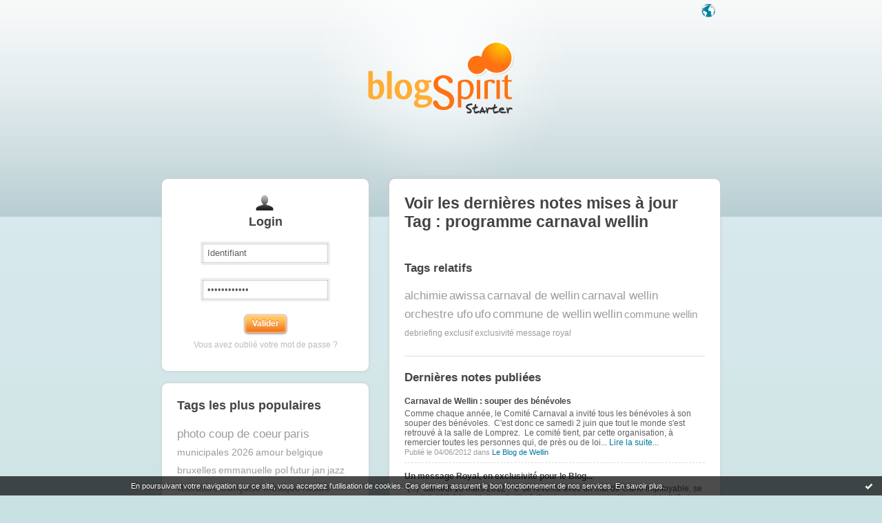

--- FILE ---
content_type: text/html; charset=UTF-8
request_url: https://starter.blogspirit.com/fr/tag/programme%20carnaval%20wellin
body_size: 4836
content:
<!DOCTYPE html>
<html>
<head>
<meta content="text/html; charset=utf-8" http-equiv="content-type"/>
<meta name="Content-Language" Content="fr" />
<title> Les notes sur le Tag programme carnaval wellin : blog blogSpirit</title>        <meta name="description" content="Les dernières notes sur le tag : programme carnaval wellin" />		<meta name="keywords" content=" programme carnaval wellin, tag, tags, blog, blogs, blogue, weblog, weblogs, créer blog, creer blog, blogging, blog pro, blog gratuit, gratuit" />
<meta name="robots" content="index,follow" />
<link rel="shortcut icon" href="https://static.blogspirit.com/frontend/graphics/favicon.png" type="image/x-icon" />
<link href="https://static.blogspirit.com/frontend/css/blogspirit.css?ts=1768747652" rel="stylesheet" type="text/css" />
<link rel="stylesheet" href="https://code.jquery.com/ui/1.10.3/themes/smoothness/jquery-ui.css">
<link href="https://static.blogspirit.com/frontend/css/tipTip.css?ts=1768747652" rel="stylesheet" type="text/css" />
<!--[if gte IE 7]>
<link href="https://static.blogspirit.com/frontend/css/blogspirit-ie.css?ts=1768747652" rel="stylesheet" type="text/css" />
<![endif]-->
<!--[if lte IE 6]>
<link href="https://static.blogspirit.com/frontend/css/blogspirit-ie6.css?ts=1768747652" rel="stylesheet" type="text/css" />
<![endif]-->
<link rel="alternate" type="application/atom+xml" title="Atom 0.3" href="https://starter.blogspirit.com/fr/tag/programme carnaval wellin/atom.xml" />
<script src="//ajax.googleapis.com/ajax/libs/jquery/1.11.1/jquery.js"></script>
<script type='text/javascript' src='https://static.blogspirit.com/frontend/javascript/jquery.scrollTo-min.js'></script>
<script type="text/javascript" src="https://static.blogspirit.com/frontend/javascript/jquery.tipTip.minified.js"></script>
<script type="text/javascript">
		
		jQuery(document).ready(function(){
		var pathN = location.pathname.substr(3);
		jQuery('#lang_tray ul li a').each(function(){
		    var url = jQuery(this).attr('href');
		    jQuery(this).attr('href',url+pathN);
		})
		})
		
		</script>
<script type="text/javascript">jQuery.noConflict();</script>
<script type="text/javascript" src="https://static.blogspirit.com/frontend/javascript/prototype-min.js?ts=1768747652"></script>
<script type="text/javascript" src="https://static.blogspirit.com/frontend/javascript/validation-min.js"></script>
<script type="text/javascript" src="https://static.blogspirit.com/frontend/javascript/scriptaculous/scriptaculous-min.js?ts=1768747652"></script>
<script type="text/javascript" src="https://static.blogspirit.com/frontend/javascript/scriptaculous/effects-min.js?ts=1768747652"></script>
</head>
<body>
<div data-cookie="on"><p data-close><a href="#" title="J'ai lu ce message"><span class="ui-icon ui-icon-check">Ok</span></a></p> <p data-text>En poursuivant votre navigation sur ce site, vous acceptez l'utilisation de cookies. Ces derniers assurent le bon fonctionnement de nos services. <a href="http://starter.blogspirit.com/cookies.html" title="En savoir plus sur les cookies" target="_blank">En savoir plus</a>.</p></div>
<div id="wrap">
<div id="header">
<h1><a href="https://starter.blogspirit.com/"> Les notes sur le Tag programme carnaval wellin : blog blogSpirit</a></h1>
<div id="lang_tray">
<div id="list">
<ul>
<li><a href="https://starter.blogspirit.com/fr">français</a></li>
<li><a href="https://starter.blogspirit.com/en">english</a></li>
</ul>
</div>
<a href="#" id="open_lang_tray">Langue</a>
</div>
</div>
<div class="sidebar">
<div class="box" id="loginbox">
<div class="haut"><!-- IE decorator --></div>
<h2 class="boxtitle">Login</h2>
<form id="connexion" name="connexion" method="post" action="https://starter.blogspirit.com/fr/login.php">
<p>
<input type="text" name="user_username" class="input" value="Identifiant" onclick="this.value='';" /><br />
<input type="password" name="user_password" class="input" value="Mot de passe" onclick="this.value='';" /><br />
<input type="hidden" name="evnt" value="login" />
<input type="submit" value="Valider" class="submit" />
</p>
<p><a href="https://starter.blogspirit.com/fr/forget_password.php">Vous avez oublié votre mot de passe ?</a></p>
</form>
<div class="bas"><!-- IE decorator --></div>
</div>
<!-- 
<div class="box" id="signupbox">
<a href="https://starter.blogspirit.com/fr/create_account.php" class="submit btnlink"><strong>Je crée mon blog<br /></strong><span>UN MOIS D'ESSAI GRATUIT <br />pas besoin de carte de crédit</span></a>
<br />
<p><a href="http://fr.blogspirit.com/produits-tarifs.html">Détail des offres et des fonctionnalités</a></p>
</div>
-->
<div class="box" id="tagcloud">
<div class="haut"><!-- IE decorator --></div>
<h2 class="boxtitle">Tags les plus populaires</h2>
<ul class="tagcloud">
<li><a href="https://starter.blogspirit.com/fr/tag/photo+coup+de+coeur" style="font-size: 140%;" title="photo coup de coeur">photo coup de coeur</a></li>
<li><a href="https://starter.blogspirit.com/fr/tag/paris" style="font-size: 140%;" title="paris">paris</a></li>
<li><a href="https://starter.blogspirit.com/fr/tag/municipales+2026" style="font-size: 115%;" title="municipales 2026">municipales 2026</a></li>
<li><a href="https://starter.blogspirit.com/fr/tag/amour" style="font-size: 115%;" title="amour">amour</a></li>
<li><a href="https://starter.blogspirit.com/fr/tag/belgique" style="font-size: 115%;" title="belgique">belgique</a></li>
<li><a href="https://starter.blogspirit.com/fr/tag/bruxelles" style="font-size: 115%;" title="bruxelles">bruxelles</a></li>
<li><a href="https://starter.blogspirit.com/fr/tag/emmanuelle+pol" style="font-size: 115%;" title="emmanuelle pol">emmanuelle pol</a></li>
<li><a href="https://starter.blogspirit.com/fr/tag/futur" style="font-size: 115%;" title="futur">futur</a></li>
<li><a href="https://starter.blogspirit.com/fr/tag/jan" style="font-size: 115%;" title="jan">jan</a></li>
<li><a href="https://starter.blogspirit.com/fr/tag/jazz" style="font-size: 115%;" title="jazz">jazz</a></li>
<li><a href="https://starter.blogspirit.com/fr/tag/litt%C3%A9rature+fran%C3%A7aise" style="font-size: 115%;" title="litt&eacute;rature fran&ccedil;aise">littérature française</a></li>
<li><a href="https://starter.blogspirit.com/fr/tag/musique" style="font-size: 115%;" title="musique">musique</a></li>
<li><a href="https://starter.blogspirit.com/fr/tag/nature" style="font-size: 115%;" title="nature">nature</a></li>
<li><a href="https://starter.blogspirit.com/fr/tag/piano" style="font-size: 115%;" title="piano">piano</a></li>
<li><a href="https://starter.blogspirit.com/fr/tag/roman" style="font-size: 115%;" title="roman">roman</a></li>
<li><a href="https://starter.blogspirit.com/fr/tag/sur+un+air+de+jazz" style="font-size: 115%;" title="sur un air de jazz">sur un air de jazz</a></li>
<li><a href="https://starter.blogspirit.com/fr/tag/texte" style="font-size: 115%;" title="texte">texte</a></li>
<li><a href="https://starter.blogspirit.com/fr/tag/%23presse+%23journalisme+%23journalismeind%C3%A9pendant+%23figaro+%23fogaro200a" style="font-size: 100%;" title="#presse #journalisme #journalismeind&eacute;pendant #figaro #fogaro200a">#presse #journalisme #journalismeindépendant #figaro #fogaro200a</a></li>
<li><a href="https://starter.blogspirit.com/fr/tag/%23trumpvenezuela+%23usa+%23" style="font-size: 100%;" title="#trumpvenezuela #usa #">#trumpvenezuela #usa #</a></li>
<li><a href="https://starter.blogspirit.com/fr/tag/9+janvier+2025" style="font-size: 100%;" title="9 janvier 2025">9 janvier 2025</a></li>
<li><a href="https://starter.blogspirit.com/fr/tag/ali+khamenei" style="font-size: 100%;" title="ali khamenei">ali khamenei</a></li>
<li><a href="https://starter.blogspirit.com/fr/tag/anticipation" style="font-size: 100%;" title="anticipation">anticipation</a></li>
<li><a href="https://starter.blogspirit.com/fr/tag/aspaak+chalabre" style="font-size: 100%;" title="aspaak chalabre">aspaak chalabre</a></li>
<li><a href="https://starter.blogspirit.com/fr/tag/atout+fruit" style="font-size: 100%;" title="atout fruit">atout fruit</a></li>
<li><a href="https://starter.blogspirit.com/fr/tag/au+fil+du+blau" style="font-size: 100%;" title="au fil du blau">au fil du blau</a></li>
</ul>
<div class="bas"><!-- IE decorator --></div>
</div>
</div>				<div class="sidebar" id="help">
<div class="box">
<div class="haut"><!-- IE decorator --></div>
<a id="rss" href="https://starter.blogspirit.com/fr/tag/programme carnaval wellin/atom.xml">Syndiquer ce site (XML)</a></p>
<div class="bas"><!-- IE decorator --></div>
</div>
</div>
<div id="content">
<div class="box">
<div class="haut"><!-- IE decorator --></div>
<h2 class="boxtitle">Voir les dernières notes mises à jour Tag : programme carnaval wellin</h2>
<div class="section">
<h3>Tags relatifs</h3>
<ul class="tagcloud">
<li><a href="https://starter.blogspirit.com/fr/tag/alchimie" title="alchimie" style="font-size: 140%;">alchimie</a></li>
<li><a href="https://starter.blogspirit.com/fr/tag/awissa" title="awissa" style="font-size: 140%;">awissa</a></li>
<li><a href="https://starter.blogspirit.com/fr/tag/carnaval de wellin" title="carnaval de wellin" style="font-size: 140%;">carnaval de wellin</a></li>
<li><a href="https://starter.blogspirit.com/fr/tag/carnaval wellin" title="carnaval wellin" style="font-size: 140%;">carnaval wellin</a></li>
<li><a href="https://starter.blogspirit.com/fr/tag/orchestre ufo" title="orchestre ufo" style="font-size: 140%;">orchestre ufo</a></li>
<li><a href="https://starter.blogspirit.com/fr/tag/ufo" title="ufo" style="font-size: 140%;">ufo</a></li>
<li><a href="https://starter.blogspirit.com/fr/tag/commune de wellin" title="commune de wellin" style="font-size: 140%;">commune de wellin</a></li>
<li><a href="https://starter.blogspirit.com/fr/tag/wellin" title="wellin" style="font-size: 140%;">wellin</a></li>
<li><a href="https://starter.blogspirit.com/fr/tag/commune wellin" title="commune wellin" style="font-size: 125%;">commune wellin</a></li>
<li><a href="https://starter.blogspirit.com/fr/tag/debriefing" title="debriefing" style="font-size: 100%;">debriefing</a></li>
<li><a href="https://starter.blogspirit.com/fr/tag/exclusif" title="exclusif" style="font-size: 100%;">exclusif</a></li>
<li><a href="https://starter.blogspirit.com/fr/tag/exclusivité" title="exclusivit&eacute;" style="font-size: 100%;">exclusivité</a></li>
<li><a href="https://starter.blogspirit.com/fr/tag/message royal" title="message royal" style="font-size: 100%;">message royal</a></li>
</ul>
</div>
<div class="section">
<h3>Dernières notes publiées</h3>
<ul class="blogs">
<li>
<h4><a href="http://blogdewellin.blogspirit.com/archive/2012/06/04/carnaval-de-wellin-souper-des-benevoles.html">Carnaval de Wellin : souper des bénévoles</a></h4>
<p>          Comme chaque année, le Comité Carnaval a invité tous les bénévoles à son souper des bénévoles. &nbsp;C'est donc ce samedi 2 juin que tout le monde s'est retrouvé à la salle de Lomprez. &nbsp;Le comité tient, par cette organisation, à remercier toutes les personnes qui, de près ou de loi... <a rel="nofollow" href="http://blogdewellin.blogspirit.com/archive/2012/06/04/carnaval-de-wellin-souper-des-benevoles.html">Lire la suite...</a></p>
<p class="meta">Publié le 04/06/2012 dans <a href="http://blogdewellin.blogspirit.com/">Le Blog de Wellin</a></p>
</li>
<li>
<h4><a href="http://blogdewellin.blogspirit.com/archive/2012/03/24/un-message-royal-en-exclusivite-pour-le-blog-de-wellin.html">Un message Royal, en exclusivité pour le Blog...</a></h4>
<p>    "(...)&nbsp;  Samedi 10 mars 2012&nbsp;:          ‘Il’ se réveilla avec un mal de crâne impitoyable, se serait-il déjà fait guillotiner ?&nbsp; ‘Il’ vérifia et, soulagement, s’tiesse asti todi lâ sins on poil avo l’caillo.&nbsp; Soit.&nbsp; Sa Reine (mais qu’est-ce qu’elle est belle) lui dit&... <a rel="nofollow" href="http://blogdewellin.blogspirit.com/archive/2012/03/24/un-message-royal-en-exclusivite-pour-le-blog-de-wellin.html">Lire la suite...</a></p>
<p class="meta">Publié le 24/03/2012 dans <a href="http://blogdewellin.blogspirit.com/">Le Blog de Wellin</a></p>
</li>
<li>
<h4><a href="http://blogdewellin.blogspirit.com/archive/2012/03/14/carnaval-2012-debriefing.html">Carnaval 2012 : debriefing...</a></h4>
<p>           (Cliquez sur les photos pour les agrandir)     La 29ème édition du Carnaval de Wellin a vécu... &nbsp;et bien vécu!!! &nbsp;Tout était en place pour déguster une grande cuvée. &nbsp;Même la météo a été clémente. &nbsp;Le comité et les diverses associations de notre Commune (et d'ailleu... <a rel="nofollow" href="http://blogdewellin.blogspirit.com/archive/2012/03/14/carnaval-2012-debriefing.html">Lire la suite...</a></p>
<p class="meta">Publié le 14/03/2012 dans <a href="http://blogdewellin.blogspirit.com/">Le Blog de Wellin</a></p>
</li>
<li>
<h4><a href="http://blogdewellin.blogspirit.com/archive/2012/03/10/carnaval-2012-les-photos.html">Carnaval 2012 : les photos...</a></h4>
<p>          Voici les photos au jour le jour de l'édition 2012 du Carnaval de Wellin               -  &nbsp;Photos  vendredi  :    cliquez ici    (Sacre + Soirée)      - Photos  samedi  :     cliquez ici     (Highland Games + enfants + soirée)     - Photos  dimanche  :    cliquez ici    (Cortège + ... <a rel="nofollow" href="http://blogdewellin.blogspirit.com/archive/2012/03/10/carnaval-2012-les-photos.html">Lire la suite...</a></p>
<p class="meta">Publié le 10/03/2012 dans <a href="http://blogdewellin.blogspirit.com/">Le Blog de Wellin</a></p>
</li>
<li>
<h4><a href="http://blogdewellin.blogspirit.com/archive/2012/03/09/bene-1ere-et-benoit-ii-les-nouveaux-souverains.html">Béné 1ère et Benoît II : les nouveaux...</a></h4>
<p>         Frédo et Catherine, non sans regrets, ont du rendre leurs couronnes  et les clefs de notre cité . &nbsp;Qui allait leur succèder? Comme chaque année et selon la tradition, le secret a été gardé jusqu'au dernier moment. &nbsp;  Le comité Carnaval a désigné son Roi, tandis que la Troupalin... <a rel="nofollow" href="http://blogdewellin.blogspirit.com/archive/2012/03/09/bene-1ere-et-benoit-ii-les-nouveaux-souverains.html">Lire la suite...</a></p>
<p class="meta">Publié le 09/03/2012 dans <a href="http://blogdewellin.blogspirit.com/">Le Blog de Wellin</a></p>
</li>
<li>
<h4><a href="http://blogdewellin.blogspirit.com/archive/2012/03/05/carnaval-highland-games.html">Carnaval : Highland Games</a></h4>
<p>            Le samedi 10 mars 2012 à 14h00 sur la Grand Place de Wel  lin        &nbsp;     Les Rois et Reines du carnaval de Wellin vous convient à la bénédiction du véhicule de Well'in Kingdom suivie des Highland Games. Venez nombreux participer à ces jeux traditionnels écossais à la mode carna... <a rel="nofollow" href="http://blogdewellin.blogspirit.com/archive/2012/03/05/carnaval-highland-games.html">Lire la suite...</a></p>
<p class="meta">Publié le 05/03/2012 dans <a href="http://blogdewellin.blogspirit.com/">Le Blog de Wellin</a></p>
</li>
<li>
<h4><a href="http://blogdewellin.blogspirit.com/archive/2012/02/28/carnaval-de-wellin-le-programme.html">Carnaval de Wellin : le programme</a></h4>
<p>     Vidéo de "Batuqueria" : 20 percussions brésiliennes (Bruxelles). &nbsp;Ils participent au cortège du dimanche.             UFO (le samedi et le dimanche soir dans le chapiteau de la Grand Place) : &nbsp;Hot St  uff de Dona Summer              Bagad Kiz Avel de Strasbourg : présents au cortèg... <a rel="nofollow" href="http://blogdewellin.blogspirit.com/archive/2012/02/28/carnaval-de-wellin-le-programme.html">Lire la suite...</a></p>
<p class="meta">Publié le 28/02/2012 dans <a href="http://blogdewellin.blogspirit.com/">Le Blog de Wellin</a></p>
</li>
</ul>
</div>
<p class="pager"><strong>Page :</strong> <span class="pagedcurrentlinks">1</span></p>
<div class="bas"><!-- IE decorator --></div>
</div>
</div>
<div id="footer">
<ul>
<li><a href="http://success.blogspirit.com/" target="_blank">Base de connaissances</a></li>
<li><a href="http://fr.blogspirit.com/apps/contact/index.php">Contact</a></li>
<li><a href="/fr/tos.html">Conditions d'utilisation</a></li>
<li class="last-child"><a href="http://fr.blogspirit.com">blogSpirit&nbsp;Edition</a></li>
</ul>
<p id="copyright">&copy; 2004 - 2026 talkSpirit</p>
</div>
</div><!-- /wrap -->
<script type="text/javascript" src="https://static.blogspirit.com/frontend/graphics/js/ddroundies.js">
	</script>
<script type="text/javascript" charset="utf-8">
	
		DD_roundies.addRule('.box', 8, true);
		DD_roundies.addRule('.submit', 5, true);
		DD_roundies.addRule('.btnlink', 3, true);
	  	DD_roundies.addRule('#tiptip_content', 3, true);
	
	</script>
<script type="text/javascript">
		

		jQuery(document).ready(function($){
			/* Language Tray */
			$('#open_lang_tray').css('display','block');
			$('#lang_tray #list').css('display','none');
			$('#open_lang_tray').click(function() {
				if ($('#lang_tray #list').is(":hidden")) {
					$('#lang_tray #list').slideDown('fast');
				} else {
					$('#lang_tray #list').slideUp('fast');
				}
			});

			/* Form Inputs Tooltips */
			$(".formfield dd").each(function(){
				var tooltip = $(this).find(".texttip").text();
				var inputText = $(this).find("input[type='text']").attr({'title':tooltip});
			});
			$(".texttip").hide();
			$(".formfield dd input").tipTip({defaultPosition : "right", activation : "focus"});
		})
		
	</script>
<script src="http://www.google-analytics.com/urchin.js" type="text/javascript"></script>
<script type="text/javascript">
		_uacct = "UA-351048-1";
		urchinTracker();
	</script>
<script>
    // cookies_message
    
    if(jQuery('div[data-cookie]').length) {
      jQuery('p[data-close] a').on('click', function (event) {
        event.preventDefault();
        jQuery('div[data-cookie]').attr('data-cookie', 'off');
        var d = new Date();
        d.setTime(d.getTime() + (86400000 * 365));
        document.cookie = 'cookies_message=hide; expires=' + d.toGMTString() + '; path=/';
      });
    }
    
    </script>
</body>
</html>